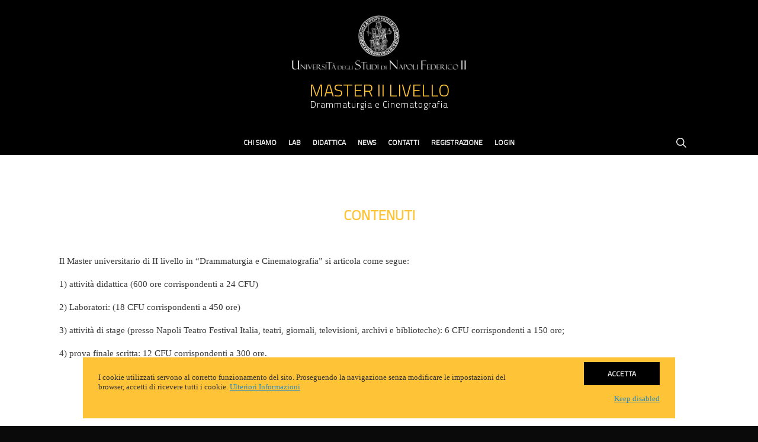

--- FILE ---
content_type: text/html; charset=UTF-8
request_url: https://www.drammaturgiacinematografia.unina.it/contenuti/
body_size: 9147
content:
<!DOCTYPE html>
<html lang="it-IT">
<head>
	<meta charset="UTF-8" />
	<meta http-equiv="X-UA-Compatible" content="IE=10" />
	<link rel="profile" href="http://gmpg.org/xfn/11" />
	<link rel="pingback" href="https://www.drammaturgiacinematografia.unina.it/xmlrpc.php" />
	<title>Contenuti &#8211; MASTER II LIVELLO</title>
<link rel='dns-prefetch' href='//s.w.org' />
<link rel="alternate" type="application/rss+xml" title="MASTER II LIVELLO &raquo; Feed" href="https://www.drammaturgiacinematografia.unina.it/feed/" />
<link rel="alternate" type="application/rss+xml" title="MASTER II LIVELLO &raquo; Feed dei commenti" href="https://www.drammaturgiacinematografia.unina.it/comments/feed/" />
		<script type="text/javascript">
			window._wpemojiSettings = {"baseUrl":"https:\/\/s.w.org\/images\/core\/emoji\/13.0.1\/72x72\/","ext":".png","svgUrl":"https:\/\/s.w.org\/images\/core\/emoji\/13.0.1\/svg\/","svgExt":".svg","source":{"concatemoji":"https:\/\/www.drammaturgiacinematografia.unina.it\/wp-includes\/js\/wp-emoji-release.min.js?ver=5.6.16"}};
			!function(e,a,t){var n,r,o,i=a.createElement("canvas"),p=i.getContext&&i.getContext("2d");function s(e,t){var a=String.fromCharCode;p.clearRect(0,0,i.width,i.height),p.fillText(a.apply(this,e),0,0);e=i.toDataURL();return p.clearRect(0,0,i.width,i.height),p.fillText(a.apply(this,t),0,0),e===i.toDataURL()}function c(e){var t=a.createElement("script");t.src=e,t.defer=t.type="text/javascript",a.getElementsByTagName("head")[0].appendChild(t)}for(o=Array("flag","emoji"),t.supports={everything:!0,everythingExceptFlag:!0},r=0;r<o.length;r++)t.supports[o[r]]=function(e){if(!p||!p.fillText)return!1;switch(p.textBaseline="top",p.font="600 32px Arial",e){case"flag":return s([127987,65039,8205,9895,65039],[127987,65039,8203,9895,65039])?!1:!s([55356,56826,55356,56819],[55356,56826,8203,55356,56819])&&!s([55356,57332,56128,56423,56128,56418,56128,56421,56128,56430,56128,56423,56128,56447],[55356,57332,8203,56128,56423,8203,56128,56418,8203,56128,56421,8203,56128,56430,8203,56128,56423,8203,56128,56447]);case"emoji":return!s([55357,56424,8205,55356,57212],[55357,56424,8203,55356,57212])}return!1}(o[r]),t.supports.everything=t.supports.everything&&t.supports[o[r]],"flag"!==o[r]&&(t.supports.everythingExceptFlag=t.supports.everythingExceptFlag&&t.supports[o[r]]);t.supports.everythingExceptFlag=t.supports.everythingExceptFlag&&!t.supports.flag,t.DOMReady=!1,t.readyCallback=function(){t.DOMReady=!0},t.supports.everything||(n=function(){t.readyCallback()},a.addEventListener?(a.addEventListener("DOMContentLoaded",n,!1),e.addEventListener("load",n,!1)):(e.attachEvent("onload",n),a.attachEvent("onreadystatechange",function(){"complete"===a.readyState&&t.readyCallback()})),(n=t.source||{}).concatemoji?c(n.concatemoji):n.wpemoji&&n.twemoji&&(c(n.twemoji),c(n.wpemoji)))}(window,document,window._wpemojiSettings);
		</script>
		<style type="text/css">
img.wp-smiley,
img.emoji {
	display: inline !important;
	border: none !important;
	box-shadow: none !important;
	height: 1em !important;
	width: 1em !important;
	margin: 0 .07em !important;
	vertical-align: -0.1em !important;
	background: none !important;
	padding: 0 !important;
}
</style>
	<link rel='stylesheet' id='wp-block-library-css'  href='https://www.drammaturgiacinematografia.unina.it/wp-includes/css/dist/block-library/style.min.css?ver=5.6.16' type='text/css' media='all' />
<link rel='stylesheet' id='vantage-style-css'  href='https://www.drammaturgiacinematografia.unina.it/wp-content/themes/vantage/style.css?ver=2.6' type='text/css' media='all' />
<link rel='stylesheet' id='font-awesome-css'  href='https://www.drammaturgiacinematografia.unina.it/wp-content/themes/vantage/fontawesome/css/font-awesome.css?ver=4.6.2' type='text/css' media='all' />
<link rel='stylesheet' id='siteorigin-mobilenav-css'  href='https://www.drammaturgiacinematografia.unina.it/wp-content/themes/vantage/inc/mobilenav/css/mobilenav.css?ver=2.6' type='text/css' media='all' />
<link rel='stylesheet' id='newsletter-css'  href='https://www.drammaturgiacinematografia.unina.it/wp-content/hidden/plugins/newsletter/style.css?ver=7.0.3' type='text/css' media='all' />
<link rel='stylesheet' id='wppb_stylesheet-css'  href='https://www.drammaturgiacinematografia.unina.it/wp-content/hidden/plugins/profile-builder/assets/css/style-front-end.css?ver=3.3.9' type='text/css' media='all' />
<script type='text/javascript' src='https://www.drammaturgiacinematografia.unina.it/wp-includes/js/jquery/jquery.min.js?ver=3.5.1' id='jquery-core-js'></script>
<script type='text/javascript' src='https://www.drammaturgiacinematografia.unina.it/wp-includes/js/jquery/jquery-migrate.min.js?ver=3.3.2' id='jquery-migrate-js'></script>
<script type='text/javascript' src='https://www.drammaturgiacinematografia.unina.it/wp-content/themes/vantage/js/jquery.flexslider.min.js?ver=2.1' id='jquery-flexslider-js'></script>
<script type='text/javascript' src='https://www.drammaturgiacinematografia.unina.it/wp-content/themes/vantage/js/jquery.touchSwipe.min.js?ver=1.6.6' id='jquery-touchswipe-js'></script>
<script type='text/javascript' src='https://www.drammaturgiacinematografia.unina.it/wp-content/themes/vantage/js/jquery.theme-main.min.js?ver=2.6' id='vantage-main-js'></script>
<script type='text/javascript' src='https://www.drammaturgiacinematografia.unina.it/wp-content/themes/vantage/js/jquery.fitvids.min.js?ver=1.0' id='jquery-fitvids-js'></script>
<!--[if lt IE 9]>
<script type='text/javascript' src='https://www.drammaturgiacinematografia.unina.it/wp-content/themes/vantage/js/html5.min.js?ver=3.7.3' id='vantage-html5-js'></script>
<![endif]-->
<!--[if (gte IE 6)&(lte IE 8)]>
<script type='text/javascript' src='https://www.drammaturgiacinematografia.unina.it/wp-content/themes/vantage/js/selectivizr.min.js?ver=1.0.2' id='vantage-selectivizr-js'></script>
<![endif]-->
<script type='text/javascript' id='siteorigin-mobilenav-js-extra'>
/* <![CDATA[ */
var mobileNav = {"search":{"url":"https:\/\/www.drammaturgiacinematografia.unina.it","placeholder":"Cerca"},"text":{"navigate":"Menu","back":"Indietro","close":"Chiudi"},"nextIconUrl":"https:\/\/www.drammaturgiacinematografia.unina.it\/wp-content\/themes\/vantage\/inc\/mobilenav\/images\/next.png","mobileMenuClose":"<img width=\"48\" height=\"48\" src=\"https:\/\/www.drammaturgiacinematografia.unina.it\/\/wp-content\/hidden\/uploads\/2020\/12\/CHIUDI@2x.png\" class=\"attachment-full size-full\" alt=\"\" loading=\"lazy\" \/>"};
/* ]]> */
</script>
<script type='text/javascript' src='https://www.drammaturgiacinematografia.unina.it/wp-content/themes/vantage/inc/mobilenav/js/mobilenav.min.js?ver=2.6' id='siteorigin-mobilenav-js'></script>
<script type='text/javascript' src='https://www.drammaturgiacinematografia.unina.it/wp-content/themes/vantage/premium/addons/ajax-comments/js/ajax-comments.min.js?ver=2.6' id='siteorigin-ajax-comments-js'></script>
<link rel="https://api.w.org/" href="https://www.drammaturgiacinematografia.unina.it/wp-json/" /><link rel="alternate" type="application/json" href="https://www.drammaturgiacinematografia.unina.it/wp-json/wp/v2/pages/18" /><link rel="EditURI" type="application/rsd+xml" title="RSD" href="https://www.drammaturgiacinematografia.unina.it/xmlrpc.php?rsd" />
<link rel="wlwmanifest" type="application/wlwmanifest+xml" href="https://www.drammaturgiacinematografia.unina.it/wp-includes/wlwmanifest.xml" /> 
<meta name="generator" content="WordPress 5.6.16" />
<link rel="canonical" href="https://www.drammaturgiacinematografia.unina.it/contenuti/" />
<link rel='shortlink' href='https://www.drammaturgiacinematografia.unina.it/?p=18' />
<link rel="alternate" type="application/json+oembed" href="https://www.drammaturgiacinematografia.unina.it/wp-json/oembed/1.0/embed?url=https%3A%2F%2Fwww.drammaturgiacinematografia.unina.it%2Fcontenuti%2F" />
<link rel="alternate" type="text/xml+oembed" href="https://www.drammaturgiacinematografia.unina.it/wp-json/oembed/1.0/embed?url=https%3A%2F%2Fwww.drammaturgiacinematografia.unina.it%2Fcontenuti%2F&#038;format=xml" />
<meta name="viewport" content="width=device-width, initial-scale=1" />		<style type="text/css">
			.so-mobilenav-mobile + * { display: none; }
			@media screen and (max-width: 480px) { .so-mobilenav-mobile + * { display: block; } .so-mobilenav-standard + * { display: none; } }
		</style>
		<style type="text/css" media="screen">
		#footer-widgets .widget { width: 100%; }
		#masthead-widgets .widget { width: 100%; }
	</style>
	<style type="text/css" id="vantage-footer-widgets">#footer-widgets aside { width : 100%; } </style> <style type="text/css" id="customizer-css">@import url(https://fonts.googleapis.com/css?family=Titillium+Web:300); h1,h2,h3,h4,h5,h6 { font-family: "Titillium Web"; font-weight: 300; font-weight: 300 } .main-navigation, .mobile-nav-frame, .mobile-nav-frame .title h3 { font-family: "Titillium Web"; font-weight: 300; font-weight: 300 } #masthead .hgroup h1, #masthead.masthead-logo-in-menu .logo > h1 { font-size: px } #page-title, article.post .entry-header h1.entry-title, article.page .entry-header h1.entry-title { color: #000000 } .entry-content { font-size: 15px } .entry-content, #comments .commentlist article .comment-meta a { color: #383838 } .entry-content h1, .entry-content h2, .entry-content h3, .entry-content h4, .entry-content h5, .entry-content h6, #comments .commentlist article .comment-author a, #comments .commentlist article .comment-author, #comments-title, #reply-title, #commentform label { color: #0a0a0a } #comments-title, #reply-title { border-bottom-color: #0a0a0a } #masthead .hgroup { padding-top: 25px; padding-bottom: 25px } #masthead .hgroup .logo { text-align: center } #masthead .hgroup .logo, #masthead .hgroup .site-logo-link { float: none } #masthead .hgroup .logo img, #masthead .hgroup .site-logo-link img { display: block; margin: 0 auto } .entry-content a, .entry-content a:visited, #secondary a, #secondary a:visited, #masthead .hgroup a, #masthead .hgroup a:visited, .comment-form .logged-in-as a, .comment-form .logged-in-as a:visited { color: #a8a8a8 } .entry-content a:hover, .entry-content a:focus, .entry-content a:active, #secondary a:hover, #masthead .hgroup a:hover, #masthead .hgroup a:focus, #masthead .hgroup a:active, .comment-form .logged-in-as a:hover, .comment-form .logged-in-as a:focus, .comment-form .logged-in-as a:active { color: #878787 } .main-navigation ul { text-align: center } .main-navigation { background-color: #000000 } .main-navigation a { color: #ffffff } .main-navigation ul ul { background-color: #fec337 } .main-navigation ul li:hover > a, #search-icon #search-icon-icon:hover { background-color: #fec337 } .main-navigation ul li:hover > a, .main-navigation ul li:hover > a [class^="fa fa-"] { color: #000000 } .main-navigation ul ul li:hover > a { background-color: #fec337; color: #000000 } .main-navigation ul li.current-menu-item > a, .main-navigation ul li.current-menu-item > a [class^="fa fa-"], .main-navigation ul li.current-page-item > a, .main-navigation ul li.current-page-item > a [class^="fa fa-"] { color: #565656 } #search-icon #search-icon-icon { background-color: #000000 } #search-icon #search-icon-icon .vantage-icon-search { color: #ffffff } #search-icon #search-icon-icon:hover .vantage-icon-search { color: #000000 } #search-icon .searchform { background-color: #fec337 } #search-icon .searchform input[name=s] { color: #000000 } .main-navigation ul li a, #masthead.masthead-logo-in-menu .logo { padding-left: 10px; padding-right: 10px } .main-navigation ul li { font-size: 12px } #header-sidebar .widget_nav_menu ul.menu > li > ul.sub-menu { border-top-color: #0a0000 } .mobile-nav-frame { background-color: #fec337 } .mobile-nav-frame .title { background-color: #fec337 } .mobile-nav-frame form.search input[type=search] { background-color: #fec337 } .mobile-nav-frame ul li a.link, .mobile-nav-frame .next { color: #ffffff } .mobile-nav-frame ul { background-color: #fec337 } a.button, button, html input[type="button"], input[type="reset"], input[type="submit"], .post-navigation a, #image-navigation a, article.post .more-link, article.page .more-link, .paging-navigation a, .woocommerce #page-wrapper .button, .woocommerce a.button, .woocommerce .checkout-button, .woocommerce input.button, #infinite-handle span button { text-shadow: none } a.button, button, html input[type="button"], input[type="reset"], input[type="submit"], .post-navigation a, #image-navigation a, article.post .more-link, article.page .more-link, .paging-navigation a, .woocommerce #page-wrapper .button, .woocommerce a.button, .woocommerce .checkout-button, .woocommerce input.button, .woocommerce #respond input#submit.alt, .woocommerce a.button.alt, .woocommerce button.button.alt, .woocommerce input.button.alt, #infinite-handle span { -webkit-box-shadow: none; -moz-box-shadow: none; box-shadow: none } #masthead-widgets .widget .widget-title { color: #0a0a0a } .widget_circleicon-widget .circle-icon-box .circle-icon:not(.icon-style-set) { background-color: #fec337 } #masthead { background-color: #000000 } #main { background-color: #ffffff } #colophon, body.layout-full { background-color: #0a0a0a } #footer-widgets .widget .widget-title { color: #ffffff } #footer-widgets .widget { color: #ffffff } #colophon .widget_nav_menu .menu-item a { border-color: #ffffff } #colophon #theme-attribution, #colophon #site-info { color: #3d3d3d } #colophon #theme-attribution a, #colophon #site-info a { color: #ffffff } </style><style type="text/css">.BlockedBySmartCookieKit{display:none !important;}#SCK .SCK_Banner{display:none;}#SCK .SCK_Banner.visible{display:block;}.BlockedForCookiePreferences{background-color:#f6f6f6;border:1px solid #c9cccb;margin:1em;padding:2em;color:black;}#SCK .SCK_BannerContainer{background-color:#fec337;position:fixed;padding:2em;bottom:1em;height:auto;width:94%;left:3%;z-index:99999999; box-sizing:border-box;max-height:calc(100vh - 2em);overflow:scroll;}#SCK #SCK_BannerTextContainer{display:block;}#SCK #SCK_BannerActions{display:block;line-height:1.2em;margin-top:2em;position:relative;}#SCK #SCK_BannerActionsContainer{display:block;text-align:right;float:right;}#SCK .SCK_Accept{cursor:pointer;padding:10px 40px;height:auto;width:auto;line-height:initial;border:none;border-radius:0;background-color:#000;background-image:none;color:#FFFFFF;text-shadow:none;text-transform:uppercase;font-weight:bold;transition:.2s;margin-bottom:0;float:right;}#SCK .SCK_Accept:hover{background-color:#FFFFFF;color: #000000;}#SCK .SCK_Close{float:right;padding:10px 0;margin-right:30px;}@media(min-width:768px){#SCK #SCK_BannerTextContainer{float:left;width:75%;}#SCK #SCK_BannerActions{position:absolute;bottom:2em;right:2em;}#SCK .SCK_Accept{float:none;margin-bottom:15px;display:block;}#SCK .SCK_Close{float:none;padding:0;margin-right:0;}}@media(min-width:1000px){#SCK .SCK_BannerContainer{width:1000px;left:50%;margin-left:-500px;}}</style></head>

<body class="page-template-default page page-id-18 group-blog responsive layout-full no-js has-sidebar has-menu-search panels-style-force-full page-layout-default sidebar-position-none mobilenav">


<div id="page-wrapper">

	
	
		<header id="masthead" class="site-header" role="banner">

	<div class="hgroup full-container masthead-sidebar">

		
							<div id="masthead-widgets" class="full-container">
					<aside id="siteorigin-panels-builder-3" class="widget widget_siteorigin-panels-builder"><div id="pl-w5fd251312b1d2"  class="panel-layout" ><div id="pg-w5fd251312b1d2-0"  class="panel-grid panel-no-style" ><div id="pgc-w5fd251312b1d2-0-0"  class="panel-grid-cell" ><div id="panel-w5fd251312b1d2-0-0-0" class="widget_text so-panel widget widget_custom_html panel-first-child panel-last-child" data-index="0" ><div class="textwidget custom-html-widget"><center>	
	<a href="https://www.drammaturgiacinematografia.unina.it"><img src="https://www.drammaturgiacinematografia.unina.it//wp-content/hidden/uploads/2020/11/logo_federico_II_2@2x.png" alt="Università" width="300"></a>
	<a style="font-size: 29px; color: #FEC337;font-family: Titillium Web; font-weight: 200;"><p>MASTER II LIVELLO</p> </a>
	<a style="font-size: 15px; color: #FFFFFF;font-family: Titillium Web; font-weight: 200; letter-spacing: 1px; line-height: 5px;"><p>Drammaturgia e Cinematografia</p></a>
	<br>
</center></div></div></div></div></div></aside>				</div>
			
		
	</div><!-- .hgroup.full-container -->

	
<nav role="navigation" class="site-navigation main-navigation primary use-sticky-menu mobile-navigation">

	<div class="full-container">
							<div id="search-icon">
				<div id="search-icon-icon"><img width="54" height="55" src="https://www.drammaturgiacinematografia.unina.it//wp-content/hidden/uploads/2020/12/search@2x.png" class="attachment-full size-full" alt="" loading="lazy" /></div>
				
<form method="get" class="searchform" action="https://www.drammaturgiacinematografia.unina.it/" role="search">
	<input type="text" class="field" name="s" value="" placeholder="Cerca"/>
</form>
			</div>
		
					<div id="so-mobilenav-standard-1" data-id="1" class="so-mobilenav-standard"></div><div class="menu-menu-container"><ul id="menu-menu" class="menu"><li id="menu-item-539" class="menu-item menu-item-type-custom menu-item-object-custom current-menu-ancestor current-menu-parent menu-item-has-children menu-item-539"><a href="#"><span class="icon"></span>Chi Siamo</a>
<ul class="sub-menu">
	<li id="menu-item-15" class="menu-item menu-item-type-post_type menu-item-object-page menu-item-15"><a href="https://www.drammaturgiacinematografia.unina.it/coordinamento-e-comitato-scientifico/">Coordinamento e comitato scientifico</a></li>
	<li id="menu-item-43" class="menu-item menu-item-type-post_type menu-item-object-page menu-item-43"><a href="https://www.drammaturgiacinematografia.unina.it/docenti/">Docenti</a></li>
	<li id="menu-item-44" class="menu-item menu-item-type-post_type menu-item-object-page menu-item-44"><a href="https://www.drammaturgiacinematografia.unina.it/obiettivi-formativi/">Obiettivi Formativi</a></li>
	<li id="menu-item-45" class="menu-item menu-item-type-post_type menu-item-object-page current-menu-item page_item page-item-18 current_page_item menu-item-45"><a href="https://www.drammaturgiacinematografia.unina.it/contenuti/" aria-current="page">Contenuti</a></li>
</ul>
</li>
<li id="menu-item-543" class="menu-item menu-item-type-custom menu-item-object-custom menu-item-has-children menu-item-543"><a href="#"><span class="icon"></span>Lab</a>
<ul class="sub-menu">
	<li id="menu-item-47" class="menu-item menu-item-type-post_type menu-item-object-page menu-item-47"><a href="https://www.drammaturgiacinematografia.unina.it/giornaledelmaster/">GIORNALE DEL MASTER</a></li>
	<li id="menu-item-48" class="menu-item menu-item-type-post_type menu-item-object-page menu-item-48"><a href="https://www.drammaturgiacinematografia.unina.it/sceneggiature/">sceneggiature</a></li>
	<li id="menu-item-49" class="menu-item menu-item-type-post_type menu-item-object-page menu-item-49"><a href="https://www.drammaturgiacinematografia.unina.it/pubblicazione-scientifica/">pubblicazioni scientifiche</a></li>
</ul>
</li>
<li id="menu-item-541" class="menu-item menu-item-type-custom menu-item-object-custom menu-item-has-children menu-item-541"><a href="#"><span class="icon"></span>didattica</a>
<ul class="sub-menu">
	<li id="menu-item-50" class="menu-item menu-item-type-post_type menu-item-object-page menu-item-50"><a href="https://www.drammaturgiacinematografia.unina.it/guida-dello-studente/">guida dello studente</a></li>
	<li id="menu-item-769" class="menu-item menu-item-type-post_type menu-item-object-page menu-item-769"><a href="https://www.drammaturgiacinematografia.unina.it/corsisti/">Corsisti</a></li>
	<li id="menu-item-52" class="menu-item menu-item-type-post_type menu-item-object-page menu-item-52"><a href="https://www.drammaturgiacinematografia.unina.it/calendario/">Calendario ciclo 2025-2026</a></li>
	<li id="menu-item-53" class="menu-item menu-item-type-post_type menu-item-object-page menu-item-53"><a href="https://www.drammaturgiacinematografia.unina.it/amici-del-master/">amici del master</a></li>
</ul>
</li>
<li id="menu-item-394" class="menu-item menu-item-type-post_type menu-item-object-page menu-item-394"><a href="https://www.drammaturgiacinematografia.unina.it/news/">News</a></li>
<li id="menu-item-54" class="menu-item menu-item-type-post_type menu-item-object-page menu-item-54"><a href="https://www.drammaturgiacinematografia.unina.it/contatti/">contatti</a></li>
<li id="menu-item-511" class="menu-item menu-item-type-post_type menu-item-object-page menu-item-511"><a href="https://www.drammaturgiacinematografia.unina.it/materiali/">Registrazione</a></li>
<li id="menu-item-501" class="menu-item menu-item-type-post_type menu-item-object-page menu-item-501"><a href="https://www.drammaturgiacinematografia.unina.it/login/">Login</a></li>
</ul></div><div id="so-mobilenav-mobile-1" data-id="1" class="so-mobilenav-mobile"></div><div class="menu-mobilenav-container"><ul id="mobile-nav-item-wrap-1" class="menu"><li><a href="#" class="mobilenav-main-link" data-id="1"><span class="mobile-nav-icon"></span>Menu</a></li></ul></div>			</div>
</nav><!-- .site-navigation .main-navigation -->

</header><!-- #masthead .site-header -->

	
	
	
	
	<div id="main" class="site-main">
		<div class="full-container">
			
<div id="primary" class="content-area">
	<div id="content" class="site-content" role="main">

		
			
<article id="post-18" class="post-18 page type-page status-publish post">

	<div class="entry-main">

		
					<header class="entry-header">
													<h1 class="entry-title">Contenuti</h1>
							</header><!-- .entry-header -->
		
		<div class="entry-content">
			<div id="pl-gb18-6972b89df0b1e"  class="panel-layout" ><div id="pg-gb18-6972b89df0b1e-0"  class="panel-grid panel-no-style" ><div id="pgc-gb18-6972b89df0b1e-0-0"  class="panel-grid-cell" ><div id="panel-gb18-6972b89df0b1e-0-0-0" class="so-panel widget widget_text panel-first-child panel-last-child" data-index="0" >			<div class="textwidget"><p>Il Master universitario di II livello in “Drammaturgia e Cinematografia” si articola come segue:</p>
<p>1) attività didattica (600 ore corrispondenti a 24 CFU)<span class="Apple-converted-space"> </span></p>
<p>2) Laboratori: (18 CFU corrispondenti a 450 ore)</p>
<p>3) attività di stage (presso Napoli Teatro Festival Italia, teatri, giornali, televisioni, archivi e biblioteche): 6 CFU corrispondenti a 150 ore;<span class="Apple-converted-space"> </span></p>
<p>4) prova finale scritta: 12 CFU corrispondenti a 300 ore.</p>
<p>&nbsp;</p>
</div>
		</div></div></div></div>


<h2 class="has-text-align-center"><span style="color:#fec337; letter-spacing: 2px;" class="has-inline-color">PIANO DI STUDI</span></h2>



<figure class="wp-block-table is-style-stripes"><table class="has-fixed-layout"><thead><tr><th class="has-text-align-center" data-align="center">Denominazione dell&#8217;insegnamento</th><th class="has-text-align-center" data-align="center">SSD</th><th class="has-text-align-center" data-align="center">CFU</th></tr></thead><tbody><tr><td class="has-text-align-center" data-align="center">STORIA E CRITICA DEL CINEMA&nbsp;<br>+ LABORATORIO</td><td class="has-text-align-center" data-align="center">L-ART/06</td><td class="has-text-align-center" data-align="center">6<br>(di cui 3 per la didattica<br>frontale e 3 per il laboratorio)</td></tr><tr><td class="has-text-align-center" data-align="center">LETTERATURA TEATRALE ITALIANA&nbsp; + LABORATORIO</td><td class="has-text-align-center" data-align="center"></td><td class="has-text-align-center" data-align="center"></td></tr><tr><td class="has-text-align-center" data-align="center">LETTERATURA TEATRALE ITALIANA – parte prima&nbsp; + LABORATORIO&nbsp;</td><td class="has-text-align-center" data-align="center">L-FIL-LET/10</td><td class="has-text-align-center" data-align="center">6<br>(di cui 3 per la didattica<br>frontale e 3 per il laboratorio)</td></tr><tr><td class="has-text-align-center" data-align="center">LETTERATURA TEATRALE ITALIANA &#8211; parte seconda&nbsp; &nbsp; + LABORATORIO</td><td class="has-text-align-center" data-align="center">L-FIL-LET/10</td><td class="has-text-align-center" data-align="center">6<br>(di cui 3 per la didattica<br>frontale e 3 per il laboratorio)</td></tr><tr><td class="has-text-align-center" data-align="center">LETTERATURE COMPARATE&nbsp;<br>+ LABORATORIO</td><td class="has-text-align-center" data-align="center">L-FIL-LET/14</td><td class="has-text-align-center" data-align="center">6<br>(di cui 3 per la didattica<br>frontale e 3 per il laboratorio)</td></tr><tr><td class="has-text-align-center" data-align="center">STORIA DELLA LINGUA ITALIANA<br>+ LABORATORIO</td><td class="has-text-align-center" data-align="center">L-FIL-LET 12</td><td class="has-text-align-center" data-align="center">6<br>(di cui 3 per la didattica<br>frontale e 3 per il laboratorio)</td></tr><tr><td class="has-text-align-center" data-align="center">DRAMMATURGIA<br>+ LABORATORIO</td><td class="has-text-align-center" data-align="center">L-ART/05</td><td class="has-text-align-center" data-align="center">6<br>(di cui 3 per la didattica<br>frontale e 3 per il laboratorio)</td></tr></tbody></table></figure>
					</div><!-- .entry-content -->

		
	</div>

</article><!-- #post-18 -->

			
		
	</div><!-- #content .site-content -->
</div><!-- #primary .content-area -->


<div id="secondary" class="widget-area" role="complementary">
		
		<aside id="recent-posts-2" class="widget widget_recent_entries">
		<h3 class="widget-title">Articoli recenti</h3>
		<ul>
											<li>
					<a href="https://www.drammaturgiacinematografia.unina.it/2024/02/29/1677/">Pubblicato il bando per il nuovo ciclo del Master</a>
									</li>
											<li>
					<a href="https://www.drammaturgiacinematografia.unina.it/2023/11/12/master-in-drammaturgia-e-premio-penisola-sorrentina/">Master in Drammaturgia e Premio Penisola Sorrentina</a>
									</li>
											<li>
					<a href="https://www.drammaturgiacinematografia.unina.it/2023/07/26/boheme/">Bohéme</a>
									</li>
											<li>
					<a href="https://www.drammaturgiacinematografia.unina.it/2023/07/26/1592/">NAPOLEONE. LA MORTE DI DIO</a>
									</li>
											<li>
					<a href="https://www.drammaturgiacinematografia.unina.it/2023/06/26/migliore-testo-teatrale-sceneggiatura-cinematografica-e-scrittura-seriale-di-fiction-televisive/">Migliore testo teatrale, sceneggiatura cinematografica e scrittura seriale di fiction televisive</a>
									</li>
					</ul>

		</aside><aside id="archives-2" class="widget widget_archive"><h3 class="widget-title">Archivi</h3>
			<ul>
					<li><a href='https://www.drammaturgiacinematografia.unina.it/2024/02/'>Febbraio 2024</a></li>
	<li><a href='https://www.drammaturgiacinematografia.unina.it/2023/11/'>Novembre 2023</a></li>
	<li><a href='https://www.drammaturgiacinematografia.unina.it/2023/07/'>Luglio 2023</a></li>
	<li><a href='https://www.drammaturgiacinematografia.unina.it/2023/06/'>Giugno 2023</a></li>
	<li><a href='https://www.drammaturgiacinematografia.unina.it/2023/02/'>Febbraio 2023</a></li>
	<li><a href='https://www.drammaturgiacinematografia.unina.it/2023/01/'>Gennaio 2023</a></li>
	<li><a href='https://www.drammaturgiacinematografia.unina.it/2022/12/'>Dicembre 2022</a></li>
	<li><a href='https://www.drammaturgiacinematografia.unina.it/2022/11/'>Novembre 2022</a></li>
	<li><a href='https://www.drammaturgiacinematografia.unina.it/2022/10/'>Ottobre 2022</a></li>
	<li><a href='https://www.drammaturgiacinematografia.unina.it/2022/09/'>Settembre 2022</a></li>
	<li><a href='https://www.drammaturgiacinematografia.unina.it/2022/06/'>Giugno 2022</a></li>
	<li><a href='https://www.drammaturgiacinematografia.unina.it/2022/03/'>Marzo 2022</a></li>
	<li><a href='https://www.drammaturgiacinematografia.unina.it/2022/01/'>Gennaio 2022</a></li>
	<li><a href='https://www.drammaturgiacinematografia.unina.it/2021/12/'>Dicembre 2021</a></li>
	<li><a href='https://www.drammaturgiacinematografia.unina.it/2021/11/'>Novembre 2021</a></li>
	<li><a href='https://www.drammaturgiacinematografia.unina.it/2021/10/'>Ottobre 2021</a></li>
	<li><a href='https://www.drammaturgiacinematografia.unina.it/2021/09/'>Settembre 2021</a></li>
	<li><a href='https://www.drammaturgiacinematografia.unina.it/2021/08/'>Agosto 2021</a></li>
	<li><a href='https://www.drammaturgiacinematografia.unina.it/2021/07/'>Luglio 2021</a></li>
	<li><a href='https://www.drammaturgiacinematografia.unina.it/2021/06/'>Giugno 2021</a></li>
	<li><a href='https://www.drammaturgiacinematografia.unina.it/2021/05/'>Maggio 2021</a></li>
	<li><a href='https://www.drammaturgiacinematografia.unina.it/2021/03/'>Marzo 2021</a></li>
	<li><a href='https://www.drammaturgiacinematografia.unina.it/2020/12/'>Dicembre 2020</a></li>
	<li><a href='https://www.drammaturgiacinematografia.unina.it/2020/07/'>Luglio 2020</a></li>
	<li><a href='https://www.drammaturgiacinematografia.unina.it/2020/06/'>Giugno 2020</a></li>
	<li><a href='https://www.drammaturgiacinematografia.unina.it/2020/05/'>Maggio 2020</a></li>
	<li><a href='https://www.drammaturgiacinematografia.unina.it/2020/04/'>Aprile 2020</a></li>
	<li><a href='https://www.drammaturgiacinematografia.unina.it/2020/03/'>Marzo 2020</a></li>
	<li><a href='https://www.drammaturgiacinematografia.unina.it/2019/06/'>Giugno 2019</a></li>
	<li><a href='https://www.drammaturgiacinematografia.unina.it/2019/05/'>Maggio 2019</a></li>
	<li><a href='https://www.drammaturgiacinematografia.unina.it/2019/03/'>Marzo 2019</a></li>
	<li><a href='https://www.drammaturgiacinematografia.unina.it/2018/12/'>Dicembre 2018</a></li>
	<li><a href='https://www.drammaturgiacinematografia.unina.it/2018/09/'>Settembre 2018</a></li>
	<li><a href='https://www.drammaturgiacinematografia.unina.it/2018/05/'>Maggio 2018</a></li>
			</ul>

			</aside><aside id="categories-2" class="widget widget_categories"><h3 class="widget-title">Categorie</h3>
			<ul>
					<li class="cat-item cat-item-1"><a href="https://www.drammaturgiacinematografia.unina.it/category/articoli/">Articoli</a>
</li>
	<li class="cat-item cat-item-6"><a href="https://www.drammaturgiacinematografia.unina.it/category/articoli/news-2018/">news-2018</a>
</li>
	<li class="cat-item cat-item-5"><a href="https://www.drammaturgiacinematografia.unina.it/category/articoli/news-2019/">news-2019</a>
</li>
	<li class="cat-item cat-item-7"><a href="https://www.drammaturgiacinematografia.unina.it/category/articoli/news-2020/">news-2020</a>
</li>
	<li class="cat-item cat-item-8"><a href="https://www.drammaturgiacinematografia.unina.it/category/articoli/news2021/">news2021</a>
</li>
			</ul>

			</aside>	</div><!-- #secondary .widget-area -->
					</div><!-- .full-container -->
	</div><!-- #main .site-main -->

	
	
	<footer id="colophon" class="site-footer" role="contentinfo">

			<div id="footer-widgets" class="full-container">
			<aside id="siteorigin-panels-builder-5" class="widget widget_siteorigin-panels-builder"><div id="pl-w60084a0376bfa"  class="panel-layout" ><div id="pg-w60084a0376bfa-0"  class="panel-grid panel-no-style" ><div id="pgc-w60084a0376bfa-0-0"  class="panel-grid-cell" ><div id="panel-w60084a0376bfa-0-0-0" class="widget_text so-panel widget widget_custom_html panel-first-child panel-last-child" data-index="0" ><div class="textwidget custom-html-widget"><center>
		
	<a href="https://www.drammaturgiacinematografia.unina.it"><img src="https://www.drammaturgiacinematografia.unina.it//wp-content/hidden/uploads/2020/11/logo_federico_II_2@2x.png" alt="Università" width="300"></a>
	<a style="font-size: 29px; color: #FEC337;font-family: Titillium Web; font-weight: 200;"><p>MASTER II LIVELLO</p> </a>
	<a style="font-size: 15px; color: #FFFFFF;font-family: Titillium Web; font-weight: 200; letter-spacing: 1px; line-height: 5px;"><p>Drammaturgia e Cinematografia</p></a>
	<br>
	<a href="https://www.drammaturgiacinematografia.unina.it"><img src="https://www.drammaturgiacinematografia.unina.it//wp-content/hidden/uploads/2020/12/logo-DSU_hr_CMYK-.png" alt="dipartimento studi umanistici" width="120"></a><br><br>

</center></div></div></div><div id="pgc-w60084a0376bfa-0-1"  class="panel-grid-cell" ><div id="panel-w60084a0376bfa-0-1-0" class="so-panel widget widget_newsletterwidget panel-first-child" data-index="1" ><h3 class="widget-title">ISCRIVITI ALLA NEWSLETTER</h3><div class="tnp tnp-widget"><form method="post" action="https://www.drammaturgiacinematografia.unina.it/?na=s">

<input type="hidden" name="nr" value="widget"><input type="hidden" name="nlang" value=""><div class="tnp-field tnp-field-email"><label for="tnp-email">Email</label>
<input class="tnp-email" type="email" name="ne" value="" required></div>
<div class="tnp-field tnp-field-button"><input class="tnp-submit" type="submit" value="Iscriviti" >
</div>
</form>
</div></div><div id="panel-w60084a0376bfa-0-1-1" class="widget_text so-panel widget widget_custom_html panel-last-child" data-index="2" ><div class="textwidget custom-html-widget"><left><a href="https://www.facebook.com/MDC.UNINA"><img src="https://www.drammaturgiacinematografia.unina.it//wp-content/hidden/uploads/2020/11/Icon-awesome-facebook@2x.png" alt="Facebook" width="35"></a>	 &nbsp; &nbsp; &nbsp; &nbsp; &nbsp; &nbsp;<a href="https://www.instagram.com/drammaturgia_cinematografia/"><img src="https://www.drammaturgiacinematografia.unina.it//wp-content/hidden/uploads/2020/12/instagram-3@2x.png" alt="Instagram" width="35"></a>&nbsp; &nbsp; &nbsp; &nbsp; &nbsp; &nbsp;<a href="https://www.youtube.com/channel/UCRLZTH9_IRgZ4SVXUvc7-Tw"><img src="https://www.drammaturgiacinematografia.unina.it//wp-content/hidden/uploads/2020/12/8782@2x.png" alt="youtube" width="35"></a></left></div></div></div></div><div id="pg-w60084a0376bfa-1"  class="panel-grid panel-no-style" ><div id="pgc-w60084a0376bfa-1-0"  class="panel-grid-cell" ><div id="panel-w60084a0376bfa-1-0-0" class="widget_text so-panel widget widget_custom_html panel-first-child panel-last-child" data-index="3" ><div class="textwidget custom-html-widget"><center>
<a style="text-decoration: none; color: #3a3a3a;" href="http://www.cla.unina.it/privacy-policy;" >Privacy Policy</a>
</center></div></div></div></div></div></aside>		</div><!-- #footer-widgets -->
	
			<div id="site-info">
			&copy; 2026 Master di II livello in Drammaturgia e Cinematografia. Critica, scritture per la scena e la storia. Powered by <a href="http://www.mediasitalia.com/"><img src="https://www.drammaturgiacinematografia.unina.it//wp-content/hidden/uploads/2020/12/medias_logo.png" alt="Medias" width="60"></a>		</div><!-- #site-info -->
	
	
</footer><!-- #colophon .site-footer -->

	
</div><!-- #page-wrapper -->


<a href="#" id="scroll-to-top" class="scroll-to-top" title="Torna in alto"><span class="vantage-icon-arrow-up"></span></a>                <style type="text/css" media="all"
                       id="siteorigin-panels-layouts-footer">/* Layout w5fd251312b1d2 */ #pgc-w5fd251312b1d2-0-0 { width:100%;width:calc(100% - ( 0 * 30px ) ) } #pl-w5fd251312b1d2 #panel-w5fd251312b1d2-0-0-0 { margin:0px 0px 0px 0px } #pl-w5fd251312b1d2 .so-panel { margin-bottom:35px } #pl-w5fd251312b1d2 .so-panel:last-child { margin-bottom:0px } #pg-w5fd251312b1d2-0.panel-no-style, #pg-w5fd251312b1d2-0.panel-has-style > .panel-row-style { -webkit-align-items:flex-start;align-items:flex-start } #pgc-w5fd251312b1d2-0-0 { align-self:auto } @media (max-width:780px){ #pg-w5fd251312b1d2-0.panel-no-style, #pg-w5fd251312b1d2-0.panel-has-style > .panel-row-style { -webkit-flex-direction:column;-ms-flex-direction:column;flex-direction:column } #pg-w5fd251312b1d2-0 > .panel-grid-cell , #pg-w5fd251312b1d2-0 > .panel-row-style > .panel-grid-cell { width:100%;margin-right:0 } #pg-w5fd251312b1d2-0 { margin-bottom:px } #pl-w5fd251312b1d2 .panel-grid-cell { padding:0 } #pl-w5fd251312b1d2 .panel-grid .panel-grid-cell-empty { display:none } #pl-w5fd251312b1d2 .panel-grid .panel-grid-cell-mobile-last { margin-bottom:0px }  } /* Layout gb18-6972b89df0b1e */ #pgc-gb18-6972b89df0b1e-0-0 { width:100%;width:calc(100% - ( 0 * 30px ) ) } #pl-gb18-6972b89df0b1e .so-panel { margin-bottom:35px } #pl-gb18-6972b89df0b1e .so-panel:last-child { margin-bottom:0px } @media (max-width:780px){ #pg-gb18-6972b89df0b1e-0.panel-no-style, #pg-gb18-6972b89df0b1e-0.panel-has-style > .panel-row-style { -webkit-flex-direction:column;-ms-flex-direction:column;flex-direction:column } #pg-gb18-6972b89df0b1e-0 > .panel-grid-cell , #pg-gb18-6972b89df0b1e-0 > .panel-row-style > .panel-grid-cell { width:100%;margin-right:0 } #pg-gb18-6972b89df0b1e-0 { margin-bottom:px } #pl-gb18-6972b89df0b1e .panel-grid-cell { padding:0 } #pl-gb18-6972b89df0b1e .panel-grid .panel-grid-cell-empty { display:none } #pl-gb18-6972b89df0b1e .panel-grid .panel-grid-cell-mobile-last { margin-bottom:0px }  } /* Layout w60084a0376bfa */ #pgc-w60084a0376bfa-0-0 , #pgc-w60084a0376bfa-0-1 { width:50%;width:calc(50% - ( 0.5 * 30px ) ) } #pg-w60084a0376bfa-0 , #pl-w60084a0376bfa .so-panel { margin-bottom:35px } #pgc-w60084a0376bfa-1-0 { width:100%;width:calc(100% - ( 0 * 30px ) ) } #pl-w60084a0376bfa .so-panel:last-child { margin-bottom:0px } #pg-w60084a0376bfa-0.panel-no-style, #pg-w60084a0376bfa-0.panel-has-style > .panel-row-style , #pg-w60084a0376bfa-1.panel-no-style, #pg-w60084a0376bfa-1.panel-has-style > .panel-row-style { -webkit-align-items:flex-start;align-items:flex-start } @media (max-width:780px){ #pg-w60084a0376bfa-0.panel-no-style, #pg-w60084a0376bfa-0.panel-has-style > .panel-row-style , #pg-w60084a0376bfa-1.panel-no-style, #pg-w60084a0376bfa-1.panel-has-style > .panel-row-style { -webkit-flex-direction:column;-ms-flex-direction:column;flex-direction:column } #pg-w60084a0376bfa-0 > .panel-grid-cell , #pg-w60084a0376bfa-0 > .panel-row-style > .panel-grid-cell , #pg-w60084a0376bfa-1 > .panel-grid-cell , #pg-w60084a0376bfa-1 > .panel-row-style > .panel-grid-cell { width:100%;margin-right:0 } #pgc-w60084a0376bfa-0-0 { margin-bottom:35px } #pg-w60084a0376bfa-0 , #pg-w60084a0376bfa-1 { margin-bottom:px } #pl-w60084a0376bfa .panel-grid-cell { padding:0 } #pl-w60084a0376bfa .panel-grid .panel-grid-cell-empty { display:none } #pl-w60084a0376bfa .panel-grid .panel-grid-cell-mobile-last { margin-bottom:0px }  } </style><link rel='stylesheet' id='so-css-vantage-css'  href='https://www.drammaturgiacinematografia.unina.it//wp-content/hidden/uploads/so-css/so-css-vantage.css?ver=1610552703' type='text/css' media='all' />
<link rel='stylesheet' id='siteorigin-panels-front-css'  href='https://www.drammaturgiacinematografia.unina.it/wp-content/hidden/plugins/siteorigin-panels/css/front-flex.min.css?ver=2.11.8' type='text/css' media='all' />
<script type='text/javascript' id='nmod_sck_fe_scripts-js-extra'>
/* <![CDATA[ */
var NMOD_SCK_Options = {"acceptedCookieName":"CookiePreferences-www.drammaturgiacinematografia.unina.it","acceptedCookieName_v1":"nmod_sck_policy_accepted-www.drammaturgiacinematografia.unina.it","acceptedCookieLife":"365","runCookieKit":"1","debugMode":"0","remoteEndpoint":"https:\/\/www.drammaturgiacinematografia.unina.it\/wp-admin\/admin-ajax.php","saveLogToServer":"1","managePlaceholders":"0","reloadPageWhenUserDisablesCookies":"0","acceptPolicyOnScroll":"0","searchTags":[]};
/* ]]> */
</script>
<script type='text/javascript' src='https://www.drammaturgiacinematografia.unina.it/wp-content/hidden/plugins/smart-cookie-kit/js/sck.min_2019081301.js' id='nmod_sck_fe_scripts-js'></script>
<script type='text/javascript' src='https://www.drammaturgiacinematografia.unina.it/wp-includes/js/wp-embed.min.js?ver=5.6.16' id='wp-embed-js'></script><div id="SCK"><div class="SCK_Banner" id="SCK_MaximizedBanner"><div class="SCK_BannerContainer"><div id="SCK_BannerTextContainer"><div id="SCK_BannerText"><p>I cookie utilizzati servono al corretto funzionamento del sito. Proseguendo la navigazione senza modificare le impostazioni del browser, accetti di ricevere tutti i cookie. <a href="https://www.drammaturgiacinematografia.unina.it/cookie_policy/">Ulteriori Informazioni</a></p>
</div></div><div id="SCK_BannerActions"><div id="SCK_BannerActionsContainer"><button class="SCK_Accept" data-textaccept="Accetta" data-textaccepted="Mantieni abilitato"></button><a class="SCK_Close" href="#" data-textdisable="Disable cookies" data-textdisabled="Keep disabled"></a></div></div></div></div></div><script>;NMOD_SCK_Options.checkCompatibility=[];NMOD_SCK_Options.searchTags=[];NMOD_SCK_Helper.init();</script>
</body>
</html>


--- FILE ---
content_type: text/css
request_url: https://www.drammaturgiacinematografia.unina.it//wp-content/hidden/uploads/so-css/so-css-vantage.css?ver=1610552703
body_size: 1478
content:
.site-content .full-container {
  max-width: none !important;
}

body {
  font: normal 13px Avenir Next;
}

#masthead.site-header {
  background-color: #000000;
}


#masthead .hgroup .support-text {
  color: #fec337;
}



/* mobile menu */

.mobile-nav-frame {
  background-color: #FEC337;
}

.admin-bar .mobile-nav-frame .title {
  background-color: #FEC337;
}

.mobile-nav-frame .title h3 {
  text-shadow: 0px 0px 0px;
  font-family: Titillium Web;
  text-transform: Uppercase;
}

.mobile-nav-frame ul {
  background-color: #FEC337;
  border: 0px;
  box-shadow: 0px 0px;
}

.mobile-nav-frame ul li a.link {
  font-family: Titillium Web;
  text-transform: Uppercase;
  color: #FFFFFF;
  text-shadow: 0px 0px 0px;
}

.mobile-nav-frame form.search input[type=Cerca] {
  background-color: #FEC337;
  border-bottom: 1px #000000;
  font-family: Avenir Next;
}

.mobile-nav-frame .title .close,
.mobile-nav-frame .title .back {
  font-family: Titillium Web;
  font-weight: 800;
}

/* scroll to top */

.vantage-icon-arrow-up:before {
  color: #FEC337;
}

#scroll-to-top {
  border-radius: 50px;
}

/* menu */

.main-navigation ul ul a {
  width: 100vw;
  text-transform: uppercase;
}

.main-navigation ul li a {
  text-transform: uppercase;
  padding-top: 15px;
  padding-bottom: 15px;
  font-family: Titillium Web(200);
}

.main-navigation ul ul li:hover > a {
  font-family: Titillium Web;
  font-weight: 900;
}
body.has-menu-search .main-navigation ul {
 margin-right: 0; 
}

/* Articoli Homepage */

.siteorigin-panels-stretch.panel-row-style-full-width.panel-row-style.panel-row-style-for-97-1 {
padding-left: 0 !important;
  padding-right: 0 !important;
}

.sow-carousel-wrapper .sow-carousel-items .sow-carousel-item h3 a {
  text-transform: uppercase;
  color: #000000;
  font-weight: 900;
  font-size: 12px;
}

.sow-carousel-wrapper .sow-carousel-items .sow-carousel-item {
  background-color: #FEC337;
}

.so-widget-sow-post-carousel-default-ecb215cfbd9a .sow-carousel-wrapper .sow-carousel-items .sow-carousel-item {
  width: 300px;
  height: 300px;
}

.so-widget-sow-post-carousel-default-ecb215cfbd9a .sow-carousel-wrapper .sow-carousel-items .sow-carousel-item .sow-carousel-thumbnail a,
.so-widget-sow-post-carousel-default-ecb215cfbd9a .sow-carousel-wrapper .sow-carousel-items .sow-carousel-item .sow-carousel-thumbnail a span.overlay {
  width: 300px;
}

.sow-carousel-wrapper .sow-carousel-items .sow-carousel-item h3 {

line-height: 1.3;
  
}

/* Comitato */

.widget_circleicon-widget .circle-icon-box h4 {
  text-transform: uppercase;
  background-color: #FEC337;
}

.widget_circleicon-widget .circle-icon-box p.text {
  font-family: Avenir Next;
  font-size: 13px;
  font-weight: 500;
}

.widget_circleicon-widget .circle-icon-box.circle-icon-size-large.circle-icon-position-left .circle-icon {
  border: 2px solid #FEC337;
}

.widget_circleicon-widget .circle-icon-box.circle-icon-size-large .circle-icon {
  border: 2px solid #FEC337;
}

#pl-w5fca52767a8ab #panel-w5fca52767a8ab-0-0-0 {
 margin: 0 0 0 0 ; 
}

/* page name*/

#page-title,
article.post .entry-header h1.entry-title,
article.page .entry-header h1.entry-title {
  font-size: 24px;
  text-transform: uppercase;
  text-align: center;
  color: #FEC337;
  font-family: Titillium Web;
    font-weight: 900;
  margin-top: 50px;
  margin-bottom: 30px;
}

/* tabella */

.wp-block-table.is-style-stripes {
background-color: #FEC337;
}
.wp-block-table.is-style-stripes tbody tr:nth-child(odd) {
 background-color: white; 
}


/* Sceneggiature Testi */

.panel-grid-cell .widget-title {
 text-transform: uppercase; 
  text-decoration: underline 5px solid #fec337;
}

/* slider */
.metaslider.ms-theme-simply-dark .flexslider:hover ul.flex-direction-nav li a svg, .metaslider.ms-theme-simply-dark .flexslider:focus-within ul.flex-direction-nav li a svg, .metaslider.ms-theme-simply-dark:hover a.rslides_nav svg, .metaslider.ms-theme-simply-dark div.nivoSlider:hover div.nivo-directionNav a svg, .metaslider.ms-theme-simply-dark .coin-slider:hover .coin-slider div a svg {
 color:#FEC337; 
}

/* buttons */
a.button, button, html input[type="button"], input[type="reset"], input[type="submit"] {
border: 1px solid #FEC337;
background: #FEC337;
color: black;
border-radius: 0;
    font-family: Titillium Web;
  text-transform: uppercase;
  
}

a.button, button, html input[type="button"], input[type="reset"], input[type="submit"]:hover {
  border: 1px solid #EBB127;
background: #EBB127;
color: black;
border-radius: 0;
  font-family: Titillium Web;
  text-transform: uppercase;
  
}

.post-navigation a, #image-navigation a {
border: 1px solid #FEC337;
background: #FEC337;
color: black;
border-radius: 0;
    font-family: Titillium Web;
  text-transform: uppercase;
  
}

.post-navigation a:hover, #image-navigation a:hover {
  border: 1px solid #EBB127;
background: #EBB127;
color: black;
border-radius: 0;
  font-family: Titillium Web;
  text-transform: uppercase;
  
}

/* pagine tasti */
.pagination span, .entry-content .pagination span, .pagination a, .entry-content .pagination a {
border: 1px solid #FEC337;
background: #FEC337;
color: black;
border-radius: 0;
    font-family: Titillium Web;
  text-transform: uppercase; }

.pagination .current, .entry-content .pagination .current {
    border: 1px solid #EBB127;
background: black;
color: white;
border-radius: 0;
  font-family: Titillium Web;
  text-transform: uppercase;
}

.pagination a:hover, .entry-content .pagination a:hover{
    border: 1px solid #EBB127;
background: #EBB127;
color: black;
border-radius: 0;
  font-family: Titillium Web;
  text-transform: uppercase;
}


/*login page*/

.wp-core-ui .button-primary {
  background: black !important;
  border-color: black !important;
  
  
}

.login form {
 background: #FEC337 !important;
  border: 0 !important;
  
}

/* Newsletter */

.tnp-widget {
 width: 70%; 
}